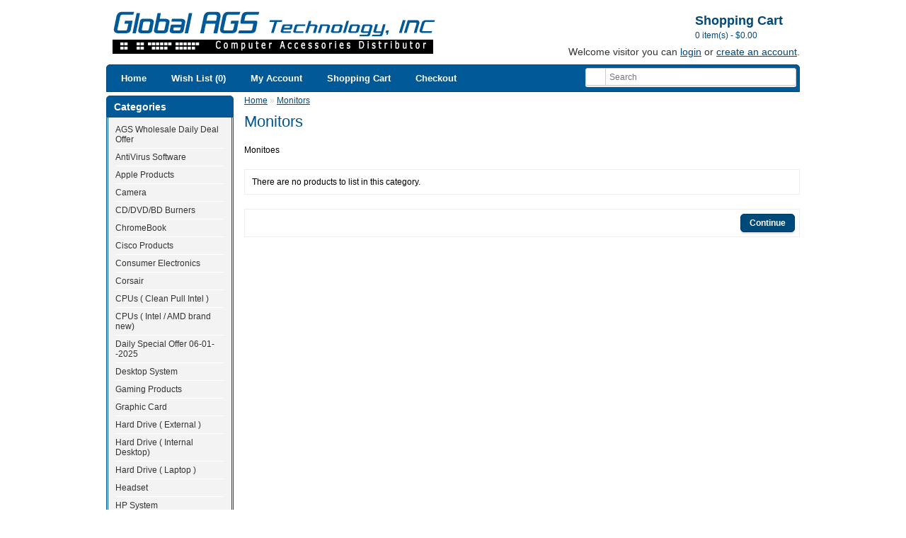

--- FILE ---
content_type: text/html; charset=utf-8
request_url: http://agsenterprises.us/monitors
body_size: 4341
content:
<!DOCTYPE html>
<html dir="ltr" lang="en">
<head>
<meta charset="UTF-8" />
<title>Monitors</title>
<base href="https://agsenterprises.us/" />
<meta name="description" content="Monitors" />
<meta name="keywords" content="Monitors" />
<meta name="viewport" content="width=device-width, initial-scale=1.0" />
<link href="https://agsenterprises.us/image/data/cart.png" rel="icon" />
<link rel="stylesheet" type="text/css" href="catalog/view/theme/681304113/stylesheet/stylesheet.css" />
<link rel="stylesheet" type="text/css" href="catalog/view/theme/681304113/stylesheet/responsive.css" />
<link rel="stylesheet" type="text/css" href="catalog/view/theme/681304113/stylesheet/blue.css" />
<script type="text/javascript" src="catalog/view/javascript/jquery/jquery-1.7.1.min.js"></script>
<script type="text/javascript" src="catalog/view/javascript/jquery/ui/jquery-ui-1.8.16.custom.min.js"></script>
<link rel="stylesheet" type="text/css" href="catalog/view/javascript/jquery/ui/themes/ui-lightness/jquery-ui-1.8.16.custom.css" />
<script type="text/javascript" src="catalog/view/javascript/jquery/ui/external/jquery.cookie.js"></script>
<script type="text/javascript" src="catalog/view/javascript/jquery/colorbox/jquery.colorbox.js"></script>
<link rel="stylesheet" type="text/css" href="catalog/view/javascript/jquery/colorbox/colorbox.css" media="screen" />
<script type="text/javascript" src="catalog/view/javascript/jquery/tabs.js"></script>
<script type="text/javascript" src="catalog/view/javascript/common.js"></script>
<script type="text/javascript" src="catalog/view/javascript/jquery/jquery.total-storage.min.js"></script>
<script type="text/javascript" src="catalog/view/javascript/jquery/jquery.cycle.js"></script>
<!--[if IE 7]>
<link rel="stylesheet" type="text/css" href="catalog/view/theme/9responsive_violet/stylesheet/ie7.css" />
<![endif]-->
<!--[if lt IE 7]>
<link rel="stylesheet" type="text/css" href="catalog/view/theme/9responsive_violet/stylesheet/ie6.css" />
<script type="text/javascript" src="catalog/view/javascript/DD_belatedPNG_0.0.8a-min.js"></script>
<script type="text/javascript">
DD_belatedPNG.fix('#logo img');
</script>
<![endif]-->
<!--[if lt IE 9]>
   <script src="http://css3-mediaqueries-js.googlecode.com/svn/trunk/css3-mediaqueries.js"></script>
<![endif]-->

</head>
<body>
<!--[if lt IE 7]>
<div style='border: 1px solid #F7941D; background: #FEEFDA; text-align: center; clear: both; height: 75px; position: relative; z-index:5000' id="forie6"> 
	<div style='position: absolute; right: 3px; top: 3px; font-family: courier new; font-weight: bold;'>
		<a href="#" onclick="document.getElementById('forie6').style['display'] = 'none'"><img src='catalog/view/theme/9responsive_violet/image/ie6nomore-cornerx.jpg' style='border: none;' alt='Close this notice'/></a>
	</div> 
	<div style='width: 740px; margin: 0 auto; text-align: left; padding: 0; overflow: hidden; color: black;'> 
		<div style='width: 75px; float: left;'><img src='catalog/view/theme/9responsive_violet/image/ie6nomore-warning.jpg' alt='Warning!'/></div> 
		<div style='width: 275px; float: left; font-family: Arial, sans-serif; color:#000'> 
			<div style='font-size: 14px; font-weight: bold; margin-top: 12px; color:#000'>You are using an outdated browser</div> 
			<div style='font-size: 12px; margin-top: 6px; line-height: 12px; color:#000'>For a better experience using this site, please upgrade to a modern web browser.</div> 
		</div>
		<div style='width: 75px; float: left;'>
			<a href='http://www.firefox.com' target='_blank'><img src='catalog/view/theme/9responsive_violet/image/ie6nomore-firefox.jpg' style='border: none;' alt='Get Firefox 3.5'/></a>
		</div>
		<div style='width: 75px; float: left;'>
			<a href='http://www.browserforthebetter.com/download.html' target='_blank'><img src='catalog/view/theme/9responsive_violet/image/ie6nomore-ie8.jpg' style='border: none;' alt='Get Internet Explorer 8'/></a>
		</div> 
		<div style='width: 73px; float: left;'>
			<a href='http://www.apple.com/safari/download/' target='_blank'><img src='catalog/view/theme/9responsive_violet/image/ie6nomore-safari.jpg' style='border: none;' alt='Get Safari 4'/></a>
		</div> 
		<div style='float: left; width: 73px;'>
			<a href='http://www.google.com/chrome' target='_blank'><img src='catalog/view/theme/9responsive_violet/image/ie6nomore-chrome.jpg' style='border: none;' alt='Get Google Chrome'/></a>
		</div>
		<div style='float: left;'>
			<a href='http://www.opera.com/' target='_blank'><img src='catalog/view/theme/9responsive_violet/image/ie6nomore-opera.jpg' style='border: none;' alt='Opera'/></a>
		</div> 
	</div>
</div>
<![endif]-->
<div id="container">
<div id="header">
    <div id="logo"><a href="https://agsenterprises.us/"><img src="https://agsenterprises.us/image/data/logo2.png" title="Global AGS Technology,Inc" alt="Global AGS Technology,Inc" /></a></div>
        <div id="cart">
  <div class="heading">
    <h4><a href="index.php?route=checkout/cart">Shopping Cart</a></h4>
    <a><span id="cart-total">0 item(s) - $0.00</span></a></div>
  <div class="content">
        <div class="empty">Your shopping cart is empty!</div>
      </div>
</div>  <div id="search">
    <div class="button-search"></div>
    <input type="text" name="search" placeholder="Search" value="" />
  </div>
  <div id="welcome">
        Welcome visitor you can <a href="https://agsenterprises.us/login">login</a> or <a href="https://agsenterprises.us/register">create an account</a>.      </div>
</div>
<div class="toplinks">
    <ul>
        <li><a href="https://agsenterprises.us/">Home</a></li>
        <li><a href="https://agsenterprises.us/wishlist" id="wishlist-total">Wish List (0)</a></li>
        <li><a href="https://agsenterprises.us/account">My Account</a></li>
        <li><a href="https://agsenterprises.us/index.php?route=checkout/cart">Shopping Cart</a></li>
        <li><a href="https://agsenterprises.us/checkout">Checkout</a></li>
        <!--<li><a href="index.php?route=information/contact">Contact Us</a></li>-->
    </ul>
</div>
<div class="small_link">
    <div>Links</div>
    <select onchange="location=this.value">
        <option></option>
        <option value="https://agsenterprises.us/">Home</option>
        <option value="https://agsenterprises.us/wishlist" id="wishlist-total">Wish List (0)</option>
        <option value="https://agsenterprises.us/account">My Account</option>
        <option value="https://agsenterprises.us/index.php?route=checkout/cart">Shopping Cart</option>
        <option value="https://agsenterprises.us/checkout">Checkout</option>
    </select>
</div>


<div id="notification"></div>
<div id="column-left">
    <div class="boxCategory">
  <div class="box-heading">Categories</div>
  <div class="box-content">
    <div class="box-category">
      <ul>
                <li>
                    <a href="https://agsenterprises.us/ags-wholesale-daily-deal-offer">AGS Wholesale Daily Deal Offer</a>
                            </li>
                <li>
                    <a href="https://agsenterprises.us/antivirus-software">AntiVirus Software</a>
                            </li>
                <li>
                    <a href="https://agsenterprises.us/apple-products">Apple Products</a>
                            </li>
                <li>
                    <a href="https://agsenterprises.us/camera">Camera</a>
                            </li>
                <li>
                    <a href="https://agsenterprises.us/cdidvdibd-burners">CD/DVD/BD Burners</a>
                            </li>
                <li>
                    <a href="https://agsenterprises.us/chromebook">ChromeBook</a>
                            </li>
                <li>
                    <a href="https://agsenterprises.us/cisco-products">Cisco Products</a>
                            </li>
                <li>
                    <a href="https://agsenterprises.us/consumer-electronics">Consumer Electronics</a>
                            </li>
                <li>
                    <a href="https://agsenterprises.us/corsair">Corsair </a>
                            </li>
                <li>
                    <a href="https://agsenterprises.us/cpus">CPUs ( Clean Pull Intel )</a>
                            </li>
                <li>
                    <a href="https://agsenterprises.us/cpus-intel-brand-new">CPUs ( Intel / AMD brand new)</a>
                            </li>
                <li>
                    <a href="https://agsenterprises.us/daily-special-offer">Daily Special Offer  06-01--2025 </a>
                            </li>
                <li>
                    <a href="https://agsenterprises.us/desktop-system">Desktop System</a>
                            </li>
                <li>
                    <a href="https://agsenterprises.us/gaming-products">Gaming Products</a>
                            </li>
                <li>
                    <a href="https://agsenterprises.us/graphic-card">Graphic Card</a>
                            </li>
                <li>
                    <a href="https://agsenterprises.us/hard-drive-external-">Hard Drive ( External ) </a>
                            </li>
                <li>
                    <a href="https://agsenterprises.us/hard-drive">Hard Drive ( Internal Desktop)</a>
                            </li>
                <li>
                    <a href="https://agsenterprises.us/hard-drive-laptop-">Hard Drive ( Laptop )</a>
                            </li>
                <li>
                    <a href="https://agsenterprises.us/headset">Headset</a>
                            </li>
                <li>
                    <a href="https://agsenterprises.us/hp-system">HP System </a>
                            </li>
                <li>
                    <a href="https://agsenterprises.us/input-devices-mouse">Input Devices Mouse</a>
                            </li>
                <li>
                    <a href="https://agsenterprises.us/keyboards">Keyboards </a>
                            </li>
                <li>
                    <a href="https://agsenterprises.us/laptop-accessories-product">Laptop Accessories Product</a>
                            </li>
                <li>
                    <a href="https://agsenterprises.us/laptop-and-tablets-brand-new">Laptop and Tablets Brand New and Refurbished</a>
                            </li>
                <li>
                    <a href="https://agsenterprises.us/logitech-products-brand-new-">Logitech Products ( Brand New )</a>
                            </li>
                <li>
                    <a href="https://agsenterprises.us/logitech-products">Logitech Products ( Refurbished )</a>
                            </li>
                <li>
                    <a href="https://agsenterprises.us/masks">Masks</a>
                            </li>
                <li>
                    <a href="https://agsenterprises.us/maxell">Maxell</a>
                            </li>
                <li>
                    <a href="https://agsenterprises.us/memory">Memory</a>
                            </li>
                <li>
                    <a href="https://agsenterprises.us/micro-sdhc-flash-memory">Micro SDHC Flash Memory </a>
                            </li>
                <li>
                    <a href="https://agsenterprises.us/microsoft-products">Microsoft Products </a>
                            </li>
                <li>
                    <a href="https://agsenterprises.us/monitors" class="active">Monitors</a>
                            </li>
                <li>
                    <a href="https://agsenterprises.us/motherboards-socket-lga1150-">Motherboards </a>
                            </li>
                <li>
                    <a href="https://agsenterprises.us/printers">Printers</a>
                            </li>
                <li>
                    <a href="https://agsenterprises.us/server-products">Server Products</a>
                            </li>
                <li>
                    <a href="https://agsenterprises.us/smart-phone-relatedproducts">Smart Phone Related Products</a>
                            </li>
                <li>
                    <a href="https://agsenterprises.us/solid-state-drives-ssd">Solid-State Drives (SSD) </a>
                            </li>
                <li>
                    <a href="https://agsenterprises.us/speaker">Speaker</a>
                            </li>
                <li>
                    <a href="https://agsenterprises.us/switch">Switch</a>
                            </li>
                <li>
                    <a href="https://agsenterprises.us/tablet">Tablet</a>
                            </li>
                <li>
                    <a href="https://agsenterprises.us/usb-flash-drive">USB Flash Drive</a>
                            </li>
                <li>
                    <a href="https://agsenterprises.us/webcam">Webcam</a>
                            </li>
                <li>
                    <a href="https://agsenterprises.us/weekly-special-offer">Weekly Special Offer </a>
                            </li>
                <li>
                    <a href="https://agsenterprises.us/wireless-products">Wireless Products</a>
                            </li>
              </ul>
    </div>
  </div>
</div>
    <div id="banner0" class="banner">
  </div>
<script type="text/javascript"><!--
$(document).ready(function() {
	$('#banner0 div:first-child').css('display', 'block');
});

var banner = function() {
	$('#banner0').cycle({
		before: function(current, next) {
			$(next).parent().height($(next).outerHeight());
		}
	});
}

setTimeout(banner, 2000);
//--></script>    <div class="box">
  <div class="box-heading">Popular</div>
  <div class="box-content">
    <div class="box-popular">
            <div>
                <div class="image"><a href="https://agsenterprises.us/950-000026"><img src="https://agsenterprises.us/image/cache/data/Logitech Logo-80x80.jpg" alt="Logitech Powered 3 in 1 Wireless Charging Dock 950-000026" /></a></div>
                <div class="name"><a href="https://agsenterprises.us/950-000026">Logitech Powered 3 in 1 Wireless Charging Dock 950-000026</a></div>
                <div class="price">
                    $35.00                  </div>
                        <div class="cart"><input type="button" value="Add to Cart" onclick="addToCart('333');" class="button" /></div>
      </div>
            <div>
                <div class="image"><a href="https://agsenterprises.us/Maxell MTRI-W"><img src="https://agsenterprises.us/image/cache/data/Maxell-1-logo-80x80.gif" alt="12-30-2024  Maxell Headeset Products" /></a></div>
                <div class="name"><a href="https://agsenterprises.us/Maxell MTRI-W">12-30-2024  Maxell Headeset Products</a></div>
                <div class="price">
                    $6.00                  </div>
                        <div class="cart"><input type="button" value="Add to Cart" onclick="addToCart('349');" class="button" /></div>
      </div>
            <div>
                <div class="image"><a href="https://agsenterprises.us/920-007897"><img src="https://agsenterprises.us/image/cache/data/Logitech Logo-80x80.jpg" alt="6-1-2025  Logitech K235 Keyboard:" /></a></div>
                <div class="name"><a href="https://agsenterprises.us/920-007897">6-1-2025  Logitech K235 Keyboard:</a></div>
                <div class="price">
                    $7.75                  </div>
                        <div class="cart"><input type="button" value="Add to Cart" onclick="addToCart('479');" class="button" /></div>
      </div>
            <div>
                <div class="image"><a href="https://agsenterprises.us/12-30-2024-apple-ipad"><img src="https://agsenterprises.us/image/cache/data/Apple Logo-80x80.png" alt="12-30-2024 Apple iPad " /></a></div>
                <div class="name"><a href="https://agsenterprises.us/12-30-2024-apple-ipad">12-30-2024 Apple iPad </a></div>
                <div class="price">
                    $166.00                  </div>
                        <div class="cart"><input type="button" value="Add to Cart" onclick="addToCart('485');" class="button" /></div>
      </div>
            <div>
                <div class="image"><a href="https://agsenterprises.us/TRITTON ARK 100"><img src="https://agsenterprises.us/image/cache/data/ARK 100-80x80.png" alt="1-2-2025 Tritton ARK 100 Xbox One Wired Gaming Headset" /></a></div>
                <div class="name"><a href="https://agsenterprises.us/TRITTON ARK 100">1-2-2025 Tritton ARK 100 Xbox One Wired Gaming Headset</a></div>
                <div class="price">
                    $6.00                  </div>
                        <div class="cart"><input type="button" value="Add to Cart" onclick="addToCart('361');" class="button" /></div>
      </div>
          </div>
  </div>
</div>
  </div>
 
<div id="content">  <div class="breadcrumb">
        <a href="https://agsenterprises.us/">Home</a>
         &raquo; <a href="https://agsenterprises.us/monitors">Monitors</a>
      </div>
  <h1>Monitors</h1>
    <div class="category-info">
            Monitoes      </div>
          <div class="content">There are no products to list in this category.</div>
  <div class="buttons">
    <div class="right"><a href="https://agsenterprises.us/" class="button">Continue</a></div>
  </div>
    </div>
<script type="text/javascript"><!--
function display(view) {
	if (view == 'list') {
		$('.product-grid').attr('class', 'product-list');
		
		$('.product-list > div').each(function(index, element) {
			html  = '<div class="right">';
			html += '  <div class="cart">' + $(element).find('.cart').html() + '</div>';
			html += '  <div class="wishlist">' + $(element).find('.wishlist').html() + '</div>';
			
			
			html += '</div>';			
			
			html += '<div class="left">';
			
			var image = $(element).find('.image').html();
			
			if (image != null) { 
				html += '<div class="image">' + image + '</div>';
			}
			
			var price = $(element).find('.price').html();
			
			if (price != null) {
				html += '<div class="price">' + price  + '</div>';
			}
					
			html += '  <div class="name">' + $(element).find('.name').html() + '</div>';
			html += '  <div class="description">' + $(element).find('.description').html() + '</div>';
			
			var rating = $(element).find('.rating').html();
			
			if (rating != null) {
				html += '<div class="rating">' + rating + '</div>';
			}
				
			html += '</div>';

						
			$(element).html(html);
		});		
		
		
$('.display').html('<b>Display:</b>&nbsp;<img src="catalog/view/theme/default/image/product-list.png" alt="List" title="List" /><a onclick="display(\'grid\');">&nbsp;<img src="catalog/view/theme/default/image/product-grid.png" alt="Grid" title="Grid" /></a>');
			
		
		$.cookie('display', 'list'); 
	} else {
		$('.product-list').attr('class', 'product-grid');
		
		$('.product-grid > div').each(function(index, element) {
			html = '';
			
			var image = $(element).find('.image').html();
			
			if (image != null) {
				html += '<div class="image">' + image + '</div>';
			}
			
			html += '<div class="name">' + $(element).find('.name').html() + '</div>';
			html += '<div class="description">' + $(element).find('.description').html() + '</div>';
			
			var price = $(element).find('.price').html();
			
			if (price != null) {
				html += '<div class="price">' + price  + '</div>';
			}
			
			var rating = $(element).find('.rating').html();
			
			if (rating != null) {
				html += '<div class="rating">' + rating + '</div>';
			}
						
			html += '<div class="cart">' + $(element).find('.cart').html() + '</div>';
			html += '<div class="wishlist">' + $(element).find('.wishlist').html() + '</div>';
			
			
			$(element).html(html);
		});	
					
		
$('.display').html('<b>Display:</b>&nbsp;<img src="catalog/view/theme/default/image/product-list.png" alt="List" title="List" onclick="display(\'list\');"/>&nbsp;<img src="catalog/view/theme/default/image/product-grid.png" alt="Grid" title="Grid"/><a onclick="display(\'list\');">');			
		
		$.cookie('display', 'grid');
	}
}

view = $.cookie('display');

if (view) {
	display(view);
} else {
	display('list');
}
//--></script> 

            	<script type="text/javascript">$(document).ready(function() { if(typeof display == 'function') { display('grid'); } });</script><div id="footer">
    <div class="column">
    <h3>Information</h3>
    <ul>
            <li><a href="https://agsenterprises.us/about_us">About Us</a></li>
            <li><a href="https://agsenterprises.us/index.php?route=information/information&amp;information_id=6">Delivery Information</a></li>
            <li><a href="https://agsenterprises.us/index.php?route=information/information&amp;information_id=3">Privacy Policy</a></li>
            <li><a href="https://agsenterprises.us/index.php?route=information/information&amp;information_id=5">Terms &amp; Conditions</a></li>
          </ul>
  </div>
    <div class="column">
    <h3>Customer Service</h3>
    <ul>
      <!--<li><a href="https://agsenterprises.us/contact">Contact Us</a></li>-->
      <li><a href="https://agsenterprises.us/special">Specials</a></li>
      <li><a href="https://agsenterprises.us/sitemap">Site Map</a></li>
    </ul>
  </div>
  <div class="column">
     <h3>My Account</h3>
    <ul>
      <li><a href="https://agsenterprises.us/account">My Account</a></li>
      <li><a href="https://agsenterprises.us/order-history">Order History</a></li>
      <li><a href="https://agsenterprises.us/wishlist">Wish List</a></li>
      <li><a href="https://agsenterprises.us/newsletter">Newsletter</a></li>
    </ul>
  </div>
  <div class="column">
    <img src="image/templates/cc.png"  border="0" />
  </div>
</div>

<div id="powered">Copyright &copy; Global AGS Technology,Inc 2026 . All rights reserved. Designed by <a href="http://ecartcenter.com" target="_blank">eCartCenter</a><br /><br /></div>

</div>
</body></html>            

--- FILE ---
content_type: text/css
request_url: https://agsenterprises.us/catalog/view/theme/681304113/stylesheet/responsive.css
body_size: 631
content:
img{
	max-width:100%;
}
.small_cat, .small_link {
	position: relative;
	z-index: 30;
	margin: 0px 10px 20px 10px;
}
.small_link{
	margin-bottom:0px;
}
.small_cat div, .small_link div{
	padding: 0px 16px;
	overflow: hidden;
	position: relative;
	font: 18px/40px 'PT Sans Narrow';
	color: #fff;
	text-shadow: 0px 1px 2px rgba(0, 0, 0, 0.2);
	text-align:center;
	text-transform:uppercase;
	font-weight:bold;
}
.small_cat div{
	background:#585858;
	border: 1px solid #000000;
	border-radius: 0px 0px 3px 3px;
	-moz-border-radius: 0px 0px 3px 3px;
	-webkit-border-radius: 0px 0px 3px 3px;
}
.small_link div{
	background: #A14875;
	border:1px solid #883E63;
	border-radius: 3px 3px 0px 0px;
	-moz-border-radius: 3px 3px 0px 0px;
	-webkit-border-radius: 3px 3px 0px 0px;
}
.small_cat select, .small_link select {
	position: absolute;
	top: 0px;
	left: 0px;
	width: 100%;
	height: 100%;
	opacity: 0;
	filter: progid:DXImageTransform.Microsoft.Alpha(opacity=0);
	cursor: pointer;
}
.small_cat, .small_link, .small_content{
	display:none;
}
/* Desktop standard 960 and up */
@media only screen and (min-width: 980px) {
}

/* Tablet Portrait size to standard 980*/
@media only screen and (max-width: 768px) {
	body{
		background-color:#FFF;
		background-image:none;
	}
	#container{
		width: 760px;
		padding:0px;
	}
	#column-left{
		display:none;
	}
	#column-left + #column-right + #content, #column-left + #content {
		margin-left: 0px;
	}
}

/* Mobile Landscape Size to Tablet Portrait */
@media only screen and (max-width: 600px) {
	#container{
		width:100%;
	}
	#column-right{
		display:none;
	}
	#column-right + #content {
		margin-right:0px;
	}
	#header {
		height:220px;
	}
	#header #logo{
		top: 50px;
	}
	#header #language, #header #currency{
		width: 150px;
	}
	#header #language{
		left: 162px;
		top: 9px;
	}
	#header #currency{
		left: 5px;
		top: 5px;
	}
	#header #cart {
		top: 122px;
	}
	#header #welcome{
		top:210px;
	}
	#header #search{
		top: 180px;
	}
	#header .links{
		display:none;
	}
	
	#footer .column {
		width: 49%;
		min-height: 120px;
	}
	
	#menu > ul > li > div > ul > li > ul{
		padding-left:20px;
	}
	#menu, .org_cat, .toplinks{
		display:none;
	}
	.small_cat, .small_link{
		display:block;
	}
}

@media only screen and (max-width: 350px) {
	#header #logo{
		left:5px;
	}
	#header #language, #header #currency{
		width: 150px;
	}
	#header #language{
		left: 162px;
		top: 9px;
	}
	#header #currency{
		left: 5px;
		top: 5px;
	}
	#header #cart .heading{
		margin-right:0px;
	}
	#header .links{
		display:none;
	}
	.product-info > .left {
		float: left;
		margin-right: auto;
	}
	.product-info > .left + .right {
		margin-left: auto;
		float:left;
	}
	.org_content{
		display:none;
	}
	.small_content{
		display:inline-block;
	}
	.login-content .left, .login-content .right {
		float: left;
		width: 100%;
	}
	#footer .column {
		width: 100%;
	}
	
}

@media only screen and (max-width: 250px) {
	#header {
		height:260px;
	}
	#header #logo{
		top: 90px;
	}
	#header #language, #header #currency{
		width: 150px;
	}
	#header #language{
		left: 5px;
		top: 40px;
	}
	#header #currency{
		left: 5px;
		top: 5px;
	}
	#header #search{
		top:210px;
		right: 5px;
		width: 208px;
	}
	#header #search input{
		width: 172px;
	}
	#header #cart {
		top: 148px;
		right:0px;
	}
	#header #cart .heading{
		margin-right:0px;
	}
	#header #welcome{
		top:240px;
		right: 5px;
		width: 200px;
	}
	#header .links{
		display:none;
	}
}